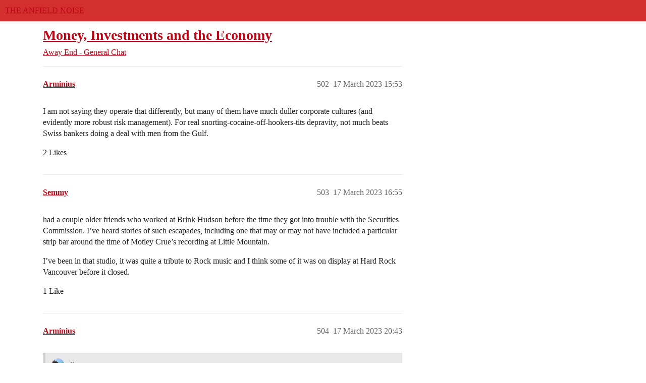

--- FILE ---
content_type: text/html; charset=utf-8
request_url: https://theanfieldnoise.com/t/money-investments-and-the-economy/190?page=26
body_size: 8536
content:
<!DOCTYPE html>
<html lang="en-GB">
  <head>
    <meta charset="utf-8">
    <title>Money, Investments and the Economy - Page 26 - Away End - General Chat - THE ANFIELD NOISE</title>
    <meta name="description" content="poll
So, everyone is always looking at how they can make more from what they have.  What is your prefered way to increase how your money best works for you? 
I tried Forex trading a few years back, and crashed spectacula&amp;hellip;">
    <meta name="generator" content="Discourse 3.5.0.beta2-dev - https://github.com/discourse/discourse version 0dd8358c3b6ec2f9fde38e30761ada69e789e931">
<link rel="icon" type="image/png" href="https://theanfieldnoise.com/uploads/default/optimized/1X/0f639c26b4a5fd2e3d67a3402d088f2135b8437e_2_32x32.png">
<link rel="apple-touch-icon" type="image/png" href="https://theanfieldnoise.com/uploads/default/optimized/1X/0f639c26b4a5fd2e3d67a3402d088f2135b8437e_2_180x180.png">
<meta name="theme-color" media="(prefers-color-scheme: light)" content="#d32f2f">
<meta name="theme-color" media="(prefers-color-scheme: dark)" content="#36393e">

<meta name="color-scheme" content="light dark">

<meta name="viewport" content="width=device-width, initial-scale=1.0, minimum-scale=1.0, viewport-fit=cover">
<link rel="canonical" href="https://theanfieldnoise.com/t/money-investments-and-the-economy/190?page=26" />

<link rel="search" type="application/opensearchdescription+xml" href="https://theanfieldnoise.com/opensearch.xml" title="THE ANFIELD NOISE Search">

    <link href="/stylesheets/color_definitions_material-red-blue_11_29_29b03c6913bebd6e3c99c5030891556fba04afa0.css?__ws=theanfieldnoise.com" media="(prefers-color-scheme: light)" rel="stylesheet" class="light-scheme" data-scheme-id="11"/><link href="/stylesheets/color_definitions_grey-amber_28_29_b06fe7739f24930721530ceb2704678df4d78642.css?__ws=theanfieldnoise.com" media="(prefers-color-scheme: dark)" rel="stylesheet" class="dark-scheme" data-scheme-id="28"/>

  <link href="/stylesheets/desktop_e1410f1e4f8638b3acd319d867b1b9d306bfb720.css?__ws=theanfieldnoise.com" media="all" rel="stylesheet" data-target="desktop"  />



  <link href="/stylesheets/chat_e1410f1e4f8638b3acd319d867b1b9d306bfb720.css?__ws=theanfieldnoise.com" media="all" rel="stylesheet" data-target="chat"  />
  <link href="/stylesheets/checklist_e1410f1e4f8638b3acd319d867b1b9d306bfb720.css?__ws=theanfieldnoise.com" media="all" rel="stylesheet" data-target="checklist"  />
  <link href="/stylesheets/discourse-details_e1410f1e4f8638b3acd319d867b1b9d306bfb720.css?__ws=theanfieldnoise.com" media="all" rel="stylesheet" data-target="discourse-details"  />
  <link href="/stylesheets/discourse-formatting-toolbar_e1410f1e4f8638b3acd319d867b1b9d306bfb720.css?__ws=theanfieldnoise.com" media="all" rel="stylesheet" data-target="discourse-formatting-toolbar"  />
  <link href="/stylesheets/discourse-lazy-videos_e1410f1e4f8638b3acd319d867b1b9d306bfb720.css?__ws=theanfieldnoise.com" media="all" rel="stylesheet" data-target="discourse-lazy-videos"  />
  <link href="/stylesheets/discourse-local-dates_e1410f1e4f8638b3acd319d867b1b9d306bfb720.css?__ws=theanfieldnoise.com" media="all" rel="stylesheet" data-target="discourse-local-dates"  />
  <link href="/stylesheets/discourse-narrative-bot_e1410f1e4f8638b3acd319d867b1b9d306bfb720.css?__ws=theanfieldnoise.com" media="all" rel="stylesheet" data-target="discourse-narrative-bot"  />
  <link href="/stylesheets/discourse-patreon_e1410f1e4f8638b3acd319d867b1b9d306bfb720.css?__ws=theanfieldnoise.com" media="all" rel="stylesheet" data-target="discourse-patreon"  />
  <link href="/stylesheets/discourse-presence_e1410f1e4f8638b3acd319d867b1b9d306bfb720.css?__ws=theanfieldnoise.com" media="all" rel="stylesheet" data-target="discourse-presence"  />
  <link href="/stylesheets/discourse-reactions_e1410f1e4f8638b3acd319d867b1b9d306bfb720.css?__ws=theanfieldnoise.com" media="all" rel="stylesheet" data-target="discourse-reactions"  />
  <link href="/stylesheets/discourse-whos-online_e1410f1e4f8638b3acd319d867b1b9d306bfb720.css?__ws=theanfieldnoise.com" media="all" rel="stylesheet" data-target="discourse-whos-online"  />
  <link href="/stylesheets/docker_manager_e1410f1e4f8638b3acd319d867b1b9d306bfb720.css?__ws=theanfieldnoise.com" media="all" rel="stylesheet" data-target="docker_manager"  />
  <link href="/stylesheets/footnote_e1410f1e4f8638b3acd319d867b1b9d306bfb720.css?__ws=theanfieldnoise.com" media="all" rel="stylesheet" data-target="footnote"  />
  <link href="/stylesheets/poll_e1410f1e4f8638b3acd319d867b1b9d306bfb720.css?__ws=theanfieldnoise.com" media="all" rel="stylesheet" data-target="poll"  />
  <link href="/stylesheets/spoiler-alert_e1410f1e4f8638b3acd319d867b1b9d306bfb720.css?__ws=theanfieldnoise.com" media="all" rel="stylesheet" data-target="spoiler-alert"  />
  <link href="/stylesheets/chat_desktop_e1410f1e4f8638b3acd319d867b1b9d306bfb720.css?__ws=theanfieldnoise.com" media="all" rel="stylesheet" data-target="chat_desktop"  />
  <link href="/stylesheets/discourse-reactions_desktop_e1410f1e4f8638b3acd319d867b1b9d306bfb720.css?__ws=theanfieldnoise.com" media="all" rel="stylesheet" data-target="discourse-reactions_desktop"  />
  <link href="/stylesheets/poll_desktop_e1410f1e4f8638b3acd319d867b1b9d306bfb720.css?__ws=theanfieldnoise.com" media="all" rel="stylesheet" data-target="poll_desktop"  />

  <link href="/stylesheets/desktop_theme_55_f8ffedff267b6845fcade4c40ce88d6146902431.css?__ws=theanfieldnoise.com" media="all" rel="stylesheet" data-target="desktop_theme" data-theme-id="55" data-theme-name="a9 discourse gifs"/>
<link href="/stylesheets/desktop_theme_26_6ba8b01879f7130d517645cc6407f855864d6928.css?__ws=theanfieldnoise.com" media="all" rel="stylesheet" data-target="desktop_theme" data-theme-id="26" data-theme-name="discotoc"/>
<link href="/stylesheets/desktop_theme_153_74e7b39d7401032fcfbd587d44f84d659aef36c8.css?__ws=theanfieldnoise.com" media="all" rel="stylesheet" data-target="desktop_theme" data-theme-id="153" data-theme-name="sidebar theme toggle"/>
<link href="/stylesheets/desktop_theme_29_5656f9a637e890b4f4dbc2a47424e7eb3da3010a.css?__ws=theanfieldnoise.com" media="all" rel="stylesheet" data-target="desktop_theme" data-theme-id="29" data-theme-name="theme 1 - default red/red"/>

    
    
        <link rel="alternate nofollow" type="application/rss+xml" title="RSS feed of &#39;Money, Investments and the Economy&#39;" href="https://theanfieldnoise.com/t/money-investments-and-the-economy/190.rss" />
    <meta property="og:site_name" content="THE ANFIELD NOISE" />
<meta property="og:type" content="website" />
<meta name="twitter:card" content="summary_large_image" />
<meta name="twitter:image" content="https://theanfieldnoise.com/uploads/default/original/1X/0f639c26b4a5fd2e3d67a3402d088f2135b8437e.png" />
<meta property="og:image" content="https://theanfieldnoise.com/uploads/default/original/1X/0f639c26b4a5fd2e3d67a3402d088f2135b8437e.png" />
<meta property="og:url" content="https://theanfieldnoise.com/t/money-investments-and-the-economy/190?page=26" />
<meta name="twitter:url" content="https://theanfieldnoise.com/t/money-investments-and-the-economy/190?page=26" />
<meta property="og:title" content="Money, Investments and the Economy" />
<meta name="twitter:title" content="Money, Investments and the Economy" />
<meta property="og:description" content="I am not saying they operate that differently, but many of them have much duller corporate cultures (and evidently more robust risk management).  For real snorting-cocaine-off-hookers-tits depravity, not much beats Swiss bankers doing a deal with men from the Gulf." />
<meta name="twitter:description" content="I am not saying they operate that differently, but many of them have much duller corporate cultures (and evidently more robust risk management).  For real snorting-cocaine-off-hookers-tits depravity, not much beats Swiss bankers doing a deal with men from the Gulf." />
<meta property="og:article:section" content="Away End - General Chat" />
<meta property="og:article:section:color" content="FA25E3" />
<meta name="twitter:label1" value="Reading time" />
<meta name="twitter:data1" value="72 mins 🕑" />
<meta name="twitter:label2" value="Likes" />
<meta name="twitter:data2" value="474 ❤" />
<meta property="article:published_time" content="2023-03-17T15:53:38+00:00" />
<meta property="og:ignore_canonical" content="true" />

        <link rel="prev" href="/t/money-investments-and-the-economy/190?page=25">
        <link rel="next" href="/t/money-investments-and-the-economy/190?page=27">

    
  </head>
  <body class="crawler ">
    
    <header>
  <a href="/">
    THE ANFIELD NOISE
  </a>
</header>

    <div id="main-outlet" class="wrap" role="main">
        <div id="topic-title">
    <h1>
      <a href="/t/money-investments-and-the-economy/190">Money, Investments and the Economy</a>
    </h1>

      <div class="topic-category" itemscope itemtype="http://schema.org/BreadcrumbList">
          <span itemprop="itemListElement" itemscope itemtype="http://schema.org/ListItem">
            <a href="/c/away-end-general-chat/17" class="badge-wrapper bullet" itemprop="item">
              <span class='badge-category-bg' style='background-color: #FA25E3'></span>
              <span class='badge-category clear-badge'>
                <span class='category-name' itemprop='name'>Away End - General Chat</span>
              </span>
            </a>
            <meta itemprop="position" content="1" />
          </span>
      </div>

  </div>

  

    <div itemscope itemtype='http://schema.org/DiscussionForumPosting'>
      <meta itemprop='headline' content='Money, Investments and the Economy'>
      <link itemprop='url' href='https://theanfieldnoise.com/t/money-investments-and-the-economy/190'>
      <meta itemprop='datePublished' content='2020-09-06T06:56:19Z'>
        <meta itemprop='articleSection' content='Away End - General Chat'>
      <meta itemprop='keywords' content=''>
      <div itemprop='publisher' itemscope itemtype="http://schema.org/Organization">
        <meta itemprop='name' content='THE ANFIELD NOISE'>
      </div>

          <span itemprop='author' itemscope itemtype="http://schema.org/Person">
            <meta itemprop='name' content='aussielad'>
            <link itemprop='url' rel='nofollow' href='https://theanfieldnoise.com/u/aussielad'>
          </span>
        <meta itemprop='text' content='poll
So, everyone is always looking at how they can make more from what they have.  What is your prefered way to increase how your money best works for you? 
I tried Forex trading a few years back, and crashed spectacula&amp;hellip;'>

          <div id='post_502' itemprop='comment' itemscope itemtype='http://schema.org/Comment' class='topic-body crawler-post'>
            <div class='crawler-post-meta'>
              <span class="creator" itemprop="author" itemscope itemtype="http://schema.org/Person">
                <a itemprop="url" rel='nofollow' href='https://theanfieldnoise.com/u/Arminius'><span itemprop='name'>Arminius</span></a>
                
              </span>



              <span class="crawler-post-infos">
                  <time itemprop='datePublished' datetime='2023-03-17T15:53:38Z' class='post-time'>
                    17 March 2023 15:53
                  </time>
                  <meta itemprop='dateModified' content='2023-03-17T15:53:38Z'>
              <span itemprop='position'>502</span>
              </span>
            </div>
            <div class='post' itemprop='text'>
              <p>I am not saying they operate that differently, but many of them have much duller corporate cultures (and evidently more robust risk management).  For real snorting-cocaine-off-hookers-tits depravity, not much beats Swiss bankers doing a deal with men from the Gulf.</p>
            </div>

            <div itemprop="interactionStatistic" itemscope itemtype="http://schema.org/InteractionCounter">
              <meta itemprop="interactionType" content="http://schema.org/LikeAction"/>
              <meta itemprop="userInteractionCount" content="2" />
              <span class='post-likes'>2 Likes</span>
            </div>

          </div>
          <div id='post_503' itemprop='comment' itemscope itemtype='http://schema.org/Comment' class='topic-body crawler-post'>
            <div class='crawler-post-meta'>
              <span class="creator" itemprop="author" itemscope itemtype="http://schema.org/Person">
                <a itemprop="url" rel='nofollow' href='https://theanfieldnoise.com/u/Semmy'><span itemprop='name'>Semmy</span></a>
                
              </span>



              <span class="crawler-post-infos">
                  <time itemprop='datePublished' datetime='2023-03-17T16:55:15Z' class='post-time'>
                    17 March 2023 16:55
                  </time>
                  <meta itemprop='dateModified' content='2023-03-17T16:55:15Z'>
              <span itemprop='position'>503</span>
              </span>
            </div>
            <div class='post' itemprop='text'>
              <p>had a couple older friends who worked at Brink Hudson before the time they got into trouble with the Securities Commission.  I’ve heard stories of such escapades, including one that may or may not have included a particular strip bar around the time of Motley Crue’s recording at Little Mountain.</p>
<p>I’ve been in that studio, it was quite a tribute to Rock music and I think some of it was on display at Hard Rock Vancouver before it closed.</p>
            </div>

            <div itemprop="interactionStatistic" itemscope itemtype="http://schema.org/InteractionCounter">
              <meta itemprop="interactionType" content="http://schema.org/LikeAction"/>
              <meta itemprop="userInteractionCount" content="1" />
              <span class='post-likes'>1 Like</span>
            </div>

          </div>
          <div id='post_504' itemprop='comment' itemscope itemtype='http://schema.org/Comment' class='topic-body crawler-post'>
            <div class='crawler-post-meta'>
              <span class="creator" itemprop="author" itemscope itemtype="http://schema.org/Person">
                <a itemprop="url" rel='nofollow' href='https://theanfieldnoise.com/u/Arminius'><span itemprop='name'>Arminius</span></a>
                
              </span>



              <span class="crawler-post-infos">
                  <time itemprop='datePublished' datetime='2023-03-17T20:43:24Z' class='post-time'>
                    17 March 2023 20:43
                  </time>
                  <meta itemprop='dateModified' content='2023-03-17T20:43:24Z'>
              <span itemprop='position'>504</span>
              </span>
            </div>
            <div class='post' itemprop='text'>
              <aside class="quote no-group" data-username="Semmy" data-post="503" data-topic="190">
<div class="title">
<div class="quote-controls"></div>
<img loading="lazy" alt="" width="24" height="24" src="https://theanfieldnoise.com/user_avatar/theanfieldnoise.com/semmy/48/16260_2.png" class="avatar"> Semmy:</div>
<blockquote>
<p>Brink Hudson</p>
</blockquote>
</aside>
<p>Oh the old wild west of the VSE…</p>
            </div>

            <div itemprop="interactionStatistic" itemscope itemtype="http://schema.org/InteractionCounter">
              <meta itemprop="interactionType" content="http://schema.org/LikeAction"/>
              <meta itemprop="userInteractionCount" content="0" />
              <span class='post-likes'></span>
            </div>

          </div>
          <div id='post_505' itemprop='comment' itemscope itemtype='http://schema.org/Comment' class='topic-body crawler-post'>
            <div class='crawler-post-meta'>
              <span class="creator" itemprop="author" itemscope itemtype="http://schema.org/Person">
                <a itemprop="url" rel='nofollow' href='https://theanfieldnoise.com/u/lfc.8'><span itemprop='name'>lfc.8</span></a>
                
              </span>



              <span class="crawler-post-infos">
                  <time itemprop='datePublished' datetime='2023-03-19T22:15:44Z' class='post-time'>
                    19 March 2023 22:15
                  </time>
                  <meta itemprop='dateModified' content='2023-03-19T22:15:44Z'>
              <span itemprop='position'>505</span>
              </span>
            </div>
            <div class='post' itemprop='text'>
              <aside class="onebox allowlistedgeneric" data-onebox-src="https://www.ubs.com/global/en/media/display-page-ndp/en-20230319-tree.html">
  <header class="source">
      <img src="https://www.ubs.com/img/favicon.ico" class="site-icon" width="256" height="256">

      <a href="https://www.ubs.com/global/en/media/display-page-ndp/en-20230319-tree.html" target="_blank" rel="noopener">global</a>
  </header>

  <article class="onebox-body">
    

<h3><a href="https://www.ubs.com/global/en/media/display-page-ndp/en-20230319-tree.html" target="_blank" rel="noopener">UBS to acquire Credit Suisse | UBS Global</a></h3>

  <p>Transaction creates significant sustainable value for UBS shareholders</p>


  </article>

  <div class="onebox-metadata">
    
    
  </div>

  <div style="clear: both"></div>
</aside>

<p>UBS to acquire Credit Suisse.  Equivalent to 0.76 CHF per share.  Total consideration 3 billion CHF.</p>
            </div>

            <div itemprop="interactionStatistic" itemscope itemtype="http://schema.org/InteractionCounter">
              <meta itemprop="interactionType" content="http://schema.org/LikeAction"/>
              <meta itemprop="userInteractionCount" content="0" />
              <span class='post-likes'></span>
            </div>

          </div>
          <div id='post_506' itemprop='comment' itemscope itemtype='http://schema.org/Comment' class='topic-body crawler-post'>
            <div class='crawler-post-meta'>
              <span class="creator" itemprop="author" itemscope itemtype="http://schema.org/Person">
                <a itemprop="url" rel='nofollow' href='https://theanfieldnoise.com/u/El_Dorado'><span itemprop='name'>El_Dorado</span></a>
                
              </span>



              <span class="crawler-post-infos">
                  <time itemprop='datePublished' datetime='2023-03-19T22:49:43Z' class='post-time'>
                    19 March 2023 22:49
                  </time>
                  <meta itemprop='dateModified' content='2023-03-19T22:49:43Z'>
              <span itemprop='position'>506</span>
              </span>
            </div>
            <div class='post' itemprop='text'>
              <p>So any CS shareholder could have sold Friday for 2 CHF, thereabouts. Now the Swiss government decided their shares are worth 0.76 CHF in a deal they won’t get to vote on. And what about UBS shareholders? Wonder how that stock will behave. Presumably, should rise, but who knows. Is it even clear Credit Suisse is insolvent?</p>
            </div>

            <div itemprop="interactionStatistic" itemscope itemtype="http://schema.org/InteractionCounter">
              <meta itemprop="interactionType" content="http://schema.org/LikeAction"/>
              <meta itemprop="userInteractionCount" content="0" />
              <span class='post-likes'></span>
            </div>

          </div>
          <div id='post_507' itemprop='comment' itemscope itemtype='http://schema.org/Comment' class='topic-body crawler-post'>
            <div class='crawler-post-meta'>
              <span class="creator" itemprop="author" itemscope itemtype="http://schema.org/Person">
                <a itemprop="url" rel='nofollow' href='https://theanfieldnoise.com/u/gasband'><span itemprop='name'>gasband</span></a>
                
              </span>



              <span class="crawler-post-infos">
                  <time itemprop='datePublished' datetime='2023-03-20T00:43:36Z' class='post-time'>
                    20 March 2023 00:43
                  </time>
                  <meta itemprop='dateModified' content='2023-03-20T00:43:36Z'>
              <span itemprop='position'>507</span>
              </span>
            </div>
            <div class='post' itemprop='text'>
              <p>I guess when they accepted the loan from the government, the information the government got from them is that they no longer can sustain the business without more help externally. So unless the government continues bailing them out or the condition is for them to sell and by then, CS no longer holds their destiny in their own hands.</p>
            </div>

            <div itemprop="interactionStatistic" itemscope itemtype="http://schema.org/InteractionCounter">
              <meta itemprop="interactionType" content="http://schema.org/LikeAction"/>
              <meta itemprop="userInteractionCount" content="0" />
              <span class='post-likes'></span>
            </div>

          </div>
          <div id='post_508' itemprop='comment' itemscope itemtype='http://schema.org/Comment' class='topic-body crawler-post'>
            <div class='crawler-post-meta'>
              <span class="creator" itemprop="author" itemscope itemtype="http://schema.org/Person">
                <a itemprop="url" rel='nofollow' href='https://theanfieldnoise.com/u/gasband'><span itemprop='name'>gasband</span></a>
                
              </span>



              <span class="crawler-post-infos">
                  <time itemprop='datePublished' datetime='2023-03-20T00:46:14Z' class='post-time'>
                    20 March 2023 00:46
                  </time>
                  <meta itemprop='dateModified' content='2023-03-20T00:46:14Z'>
              <span itemprop='position'>508</span>
              </span>
            </div>
            <div class='post' itemprop='text'>
              <p>It just does not sit right when Svb UK pays bonus in millions days after it was rescued. You can say this was agreed before the collapse but no matter how it is phrased, it just does not sit right.</p>
            </div>

            <div itemprop="interactionStatistic" itemscope itemtype="http://schema.org/InteractionCounter">
              <meta itemprop="interactionType" content="http://schema.org/LikeAction"/>
              <meta itemprop="userInteractionCount" content="1" />
              <span class='post-likes'>1 Like</span>
            </div>

          </div>
          <div id='post_509' itemprop='comment' itemscope itemtype='http://schema.org/Comment' class='topic-body crawler-post'>
            <div class='crawler-post-meta'>
              <span class="creator" itemprop="author" itemscope itemtype="http://schema.org/Person">
                <a itemprop="url" rel='nofollow' href='https://theanfieldnoise.com/u/Arminius'><span itemprop='name'>Arminius</span></a>
                
              </span>



              <span class="crawler-post-infos">
                  <time itemprop='datePublished' datetime='2023-03-20T01:39:00Z' class='post-time'>
                    20 March 2023 01:39
                  </time>
                  <meta itemprop='dateModified' content='2023-03-20T01:39:00Z'>
              <span itemprop='position'>509</span>
              </span>
            </div>
            <div class='post' itemprop='text'>
              <p>I don’t know what Swiss banking regulation looks like, but presumably there was a fairly compelling case that CS was about to collapse.  Still, as you say, that is  a significant haircut in just 48 hours on a share price that had fallen dramatically.  The low was under 1.5 CHF.</p>
<p>Glad I didn’t try to catch that particular falling knife.</p>
            </div>

            <div itemprop="interactionStatistic" itemscope itemtype="http://schema.org/InteractionCounter">
              <meta itemprop="interactionType" content="http://schema.org/LikeAction"/>
              <meta itemprop="userInteractionCount" content="1" />
              <span class='post-likes'>1 Like</span>
            </div>

          </div>
          <div id='post_510' itemprop='comment' itemscope itemtype='http://schema.org/Comment' class='topic-body crawler-post'>
            <div class='crawler-post-meta'>
              <span class="creator" itemprop="author" itemscope itemtype="http://schema.org/Person">
                <a itemprop="url" rel='nofollow' href='https://theanfieldnoise.com/u/El_Dorado'><span itemprop='name'>El_Dorado</span></a>
                
              </span>



              <span class="crawler-post-infos">
                  <time itemprop='datePublished' datetime='2023-03-20T03:09:44Z' class='post-time'>
                    20 March 2023 03:09
                  </time>
                  <meta itemprop='dateModified' content='2023-03-20T03:09:44Z'>
              <span itemprop='position'>510</span>
              </span>
            </div>
            <div class='post' itemprop='text'>
              <p>I love how in these government deals they (the govt.) gets to pick who wins and loses. Somehow, equity gets some money, while some of the bondholders get nothing.</p>
            </div>

            <div itemprop="interactionStatistic" itemscope itemtype="http://schema.org/InteractionCounter">
              <meta itemprop="interactionType" content="http://schema.org/LikeAction"/>
              <meta itemprop="userInteractionCount" content="0" />
              <span class='post-likes'></span>
            </div>

          </div>
          <div id='post_511' itemprop='comment' itemscope itemtype='http://schema.org/Comment' class='topic-body crawler-post'>
            <div class='crawler-post-meta'>
              <span class="creator" itemprop="author" itemscope itemtype="http://schema.org/Person">
                <a itemprop="url" rel='nofollow' href='https://theanfieldnoise.com/u/gasband'><span itemprop='name'>gasband</span></a>
                
              </span>



              <span class="crawler-post-infos">
                  <time itemprop='datePublished' datetime='2023-03-20T05:41:35Z' class='post-time'>
                    20 March 2023 05:41
                  </time>
                  <meta itemprop='dateModified' content='2023-03-20T05:41:35Z'>
              <span itemprop='position'>511</span>
              </span>
            </div>
            <div class='post' itemprop='text'>
              <p>Unfortunately this is how it goes. My friend was asked to top up or lose everything he had in CS. He let go. When the government gets involved in a private company of this size, it is going to be a big picture, protect the big infrastructure, which inevitably protects certain groups of people over others, so as to maintain the macro stability. That is why I don’t like such investments. I just live as much as I have. What will be will be.</p>
            </div>

            <div itemprop="interactionStatistic" itemscope itemtype="http://schema.org/InteractionCounter">
              <meta itemprop="interactionType" content="http://schema.org/LikeAction"/>
              <meta itemprop="userInteractionCount" content="0" />
              <span class='post-likes'></span>
            </div>

          </div>
          <div id='post_512' itemprop='comment' itemscope itemtype='http://schema.org/Comment' class='topic-body crawler-post'>
            <div class='crawler-post-meta'>
              <span class="creator" itemprop="author" itemscope itemtype="http://schema.org/Person">
                <a itemprop="url" rel='nofollow' href='https://theanfieldnoise.com/u/redfanman'><span itemprop='name'>redfanman</span></a>
                
              </span>



              <span class="crawler-post-infos">
                  <time itemprop='datePublished' datetime='2023-03-20T09:08:35Z' class='post-time'>
                    20 March 2023 09:08
                  </time>
                  <meta itemprop='dateModified' content='2023-03-20T09:08:35Z'>
              <span itemprop='position'>512</span>
              </span>
            </div>
            <div class='post' itemprop='text'>
              <p>Ouch!</p>
<aside class="onebox twitterstatus" data-onebox-src="https://twitter.com/Peston/status/1637524004981424129?t=oVIoGG9EMiuDilP5g4yfdQ&amp;s=19">
  <header class="source">

      <a href="https://twitter.com/Peston/status/1637524004981424129?t=oVIoGG9EMiuDilP5g4yfdQ&amp;s=19" target="_blank" rel="noopener">twitter.com</a>
  </header>

  <article class="onebox-body">
    <img src="https://pbs.twimg.com/profile_images/1583102754242928648/-bFzYP_9_400x400.jpg" class="thumbnail onebox-avatar" width="400" height="400">
<h4><a href="https://twitter.com/Peston/status/1637524004981424129?t=oVIoGG9EMiuDilP5g4yfdQ&amp;s=19" target="_blank" rel="noopener">Robert Peston</a></h4>
<div class="twitter-screen-name"><a href="https://twitter.com/Peston/status/1637524004981424129?t=oVIoGG9EMiuDilP5g4yfdQ&amp;s=19" target="_blank" rel="noopener">@Peston</a></div>

<div class="tweet">
  <span class="tweet-description">The price tag of $2bn for Credit Suisse compares with its shareholders’ equity of almost $50bn at the end of 2022. The price is 4% of book, a valuation that implies rather too much of its $570bn in assets are radioactive and toxic. Eek. This is not just a liquidity problem</span>
</div>

<div class="date">
  <a href="https://twitter.com/Peston/status/1637524004981424129?t=oVIoGG9EMiuDilP5g4yfdQ&amp;s=19" class="timestamp" target="_blank" rel="noopener">6:38 PM - 19 Mar 2023</a>

    <span class="like">
      <svg viewbox="0 0 512 512" width="14px" height="16px" aria-hidden="true">
        <path d="M462.3 62.6C407.5 15.9 326 24.3 275.7 76.2L256 96.5l-19.7-20.3C186.1 24.3 104.5 15.9 49.7 62.6c-62.8 53.6-66.1 149.8-9.9 207.9l193.5 199.8c12.5 12.9 32.8 12.9 45.3 0l193.5-199.8c56.3-58.1 53-154.3-9.8-207.9z"></path>
      </svg>
      1.7K
    </span>

    <span class="retweet">
      <svg viewbox="0 0 640 512" width="14px" height="16px" aria-hidden="true">
        <path d="M629.657 343.598L528.971 444.284c-9.373 9.372-24.568 9.372-33.941 0L394.343 343.598c-9.373-9.373-9.373-24.569 0-33.941l10.823-10.823c9.562-9.562 25.133-9.34 34.419.492L480 342.118V160H292.451a24.005 24.005 0 0 1-16.971-7.029l-16-16C244.361 121.851 255.069 96 276.451 96H520c13.255 0 24 10.745 24 24v222.118l40.416-42.792c9.285-9.831 24.856-10.054 34.419-.492l10.823 10.823c9.372 9.372 9.372 24.569-.001 33.941zm-265.138 15.431A23.999 23.999 0 0 0 347.548 352H160V169.881l40.416 42.792c9.286 9.831 24.856 10.054 34.419.491l10.822-10.822c9.373-9.373 9.373-24.569 0-33.941L144.971 67.716c-9.373-9.373-24.569-9.373-33.941 0L10.343 168.402c-9.373 9.373-9.373 24.569 0 33.941l10.822 10.822c9.562 9.562 25.133 9.34 34.419-.491L96 169.881V392c0 13.255 10.745 24 24 24h243.549c21.382 0 32.09-25.851 16.971-40.971l-16.001-16z"></path>
      </svg>
      310
    </span>
</div>

  </article>

  <div class="onebox-metadata">
    
    
  </div>

  <div style="clear: both"></div>
</aside>

            </div>

            <div itemprop="interactionStatistic" itemscope itemtype="http://schema.org/InteractionCounter">
              <meta itemprop="interactionType" content="http://schema.org/LikeAction"/>
              <meta itemprop="userInteractionCount" content="1" />
              <span class='post-likes'>1 Like</span>
            </div>

          </div>
          <div id='post_513' itemprop='comment' itemscope itemtype='http://schema.org/Comment' class='topic-body crawler-post'>
            <div class='crawler-post-meta'>
              <span class="creator" itemprop="author" itemscope itemtype="http://schema.org/Person">
                <a itemprop="url" rel='nofollow' href='https://theanfieldnoise.com/u/Hope.in.your.heart'><span itemprop='name'>Hope.in.your.heart</span></a>
                
              </span>



              <span class="crawler-post-infos">
                  <time itemprop='datePublished' datetime='2023-03-20T10:41:31Z' class='post-time'>
                    20 March 2023 10:41
                  </time>
                  <meta itemprop='dateModified' content='2023-03-20T10:41:31Z'>
              <span itemprop='position'>513</span>
              </span>
            </div>
            <div class='post' itemprop='text'>
              <p>Didn’t see that coming. UBS are of course the big winners here. They take over a massive bank for a peanut. The buildings owned by CS in Switzerland only are already worth much, much more than what UBS pay for CS. As the two banks will become one, I don’t think that CS shareholders will end up losers here?</p>
<p>The ones who are afraid now are the 17k CS employees in Switzerland, and the 120k worldwide, as UBS will of course ruthlessly cut their numbers.</p>
            </div>

            <div itemprop="interactionStatistic" itemscope itemtype="http://schema.org/InteractionCounter">
              <meta itemprop="interactionType" content="http://schema.org/LikeAction"/>
              <meta itemprop="userInteractionCount" content="0" />
              <span class='post-likes'></span>
            </div>

          </div>
          <div id='post_514' itemprop='comment' itemscope itemtype='http://schema.org/Comment' class='topic-body crawler-post'>
            <div class='crawler-post-meta'>
              <span class="creator" itemprop="author" itemscope itemtype="http://schema.org/Person">
                <a itemprop="url" rel='nofollow' href='https://theanfieldnoise.com/u/aussielad'><span itemprop='name'>aussielad</span></a>
                
              </span>



              <span class="crawler-post-infos">
                  <time itemprop='datePublished' datetime='2023-03-20T11:07:10Z' class='post-time'>
                    20 March 2023 11:07
                  </time>
                  <meta itemprop='dateModified' content='2023-03-20T11:07:10Z'>
              <span itemprop='position'>514</span>
              </span>
            </div>
            <div class='post' itemprop='text'>
              <aside class="quote no-group" data-username="Hope.in.your.heart" data-post="513" data-topic="190">
<div class="title">
<div class="quote-controls"></div>
<img alt="" width="24" height="24" src="https://theanfieldnoise.com/user_avatar/theanfieldnoise.com/hope.in.your.heart/48/25851_2.png" class="avatar"> Hope.in.your.heart:</div>
<blockquote>
<p>I don’t think that CS shareholders will end up losers here?</p>
</blockquote>
</aside>
<p>Short term I think some will lose out if they panick and sell off their shares, but as I understand it, if you hold onto any CS shares, they will convert over but at a massivilly low value so holding onto them long term might see their value return if people are patient</p>
            </div>

            <div itemprop="interactionStatistic" itemscope itemtype="http://schema.org/InteractionCounter">
              <meta itemprop="interactionType" content="http://schema.org/LikeAction"/>
              <meta itemprop="userInteractionCount" content="1" />
              <span class='post-likes'>1 Like</span>
            </div>

          </div>
          <div id='post_515' itemprop='comment' itemscope itemtype='http://schema.org/Comment' class='topic-body crawler-post'>
            <div class='crawler-post-meta'>
              <span class="creator" itemprop="author" itemscope itemtype="http://schema.org/Person">
                <a itemprop="url" rel='nofollow' href='https://theanfieldnoise.com/u/Arminius'><span itemprop='name'>Arminius</span></a>
                
              </span>



              <span class="crawler-post-infos">
                  <time itemprop='datePublished' datetime='2023-03-20T11:59:31Z' class='post-time'>
                    20 March 2023 11:59
                  </time>
                  <meta itemprop='dateModified' content='2023-03-20T11:59:31Z'>
              <span itemprop='position'>515</span>
              </span>
            </div>
            <div class='post' itemprop='text'>
              <p>I think CS shareholders are massive losers here.   If you held CS 5 months ago, it was just below 5 francs, 8 a year ago.  Characteristically, bank stocks are not volatile trading opportunities, the majority of shareholders will have held those shares for years.  Now they are worth 0.76 CHF in UBS stock.    It will take a long time before UBS shares will see that kind of value returned.</p>
<p>As the note above says, the valuation suggests a more troubled asset portfolio than CS was letting on - or at least one that could not be subject to a reliable valuation in a crisis time frame.  Those buildings are worth a good deal, but some of CS’ financing obligations would appear to be worth quite a lot as well on the other side of the ledger.   That’s not to say that UBS won’t end up well out of the deal, but in a situation like this, there usually aren’t any big winners at all.</p>
            </div>

            <div itemprop="interactionStatistic" itemscope itemtype="http://schema.org/InteractionCounter">
              <meta itemprop="interactionType" content="http://schema.org/LikeAction"/>
              <meta itemprop="userInteractionCount" content="3" />
              <span class='post-likes'>3 Likes</span>
            </div>

          </div>
          <div id='post_516' itemprop='comment' itemscope itemtype='http://schema.org/Comment' class='topic-body crawler-post'>
            <div class='crawler-post-meta'>
              <span class="creator" itemprop="author" itemscope itemtype="http://schema.org/Person">
                <a itemprop="url" rel='nofollow' href='https://theanfieldnoise.com/u/Arminius'><span itemprop='name'>Arminius</span></a>
                
              </span>



              <span class="crawler-post-infos">
                  <time itemprop='datePublished' datetime='2023-03-20T12:20:15Z' class='post-time'>
                    20 March 2023 12:20
                  </time>
                  <meta itemprop='dateModified' content='2023-03-20T12:20:15Z'>
              <span itemprop='position'>516</span>
              </span>
            </div>
            <div class='post' itemprop='text'>
              <aside class="quote no-group" data-username="El_Dorado" data-post="510" data-topic="190" data-full="true">
<div class="title">
<div class="quote-controls"></div>
<img loading="lazy" alt="" width="24" height="24" src="https://theanfieldnoise.com/user_avatar/theanfieldnoise.com/el_dorado/48/233_2.png" class="avatar"> El_Dorado:</div>
<blockquote>
<p>I love how in these government deals they (the govt.) gets to pick who wins and loses. Somehow, equity gets some money, while some of the bondholders get nothing.</p>
</blockquote>
</aside>
<p>Based on what the market is doing now, I think the Swiss government has screwed up.  In the name of preventing contagion, they have structured a deal that is now contagiously hitting the value of all AT1 bonds across all banks, and therefore the share price of most.  Even UBS shares seem to be handing back the spike from the announcement of the deal.</p>
            </div>

            <div itemprop="interactionStatistic" itemscope itemtype="http://schema.org/InteractionCounter">
              <meta itemprop="interactionType" content="http://schema.org/LikeAction"/>
              <meta itemprop="userInteractionCount" content="2" />
              <span class='post-likes'>2 Likes</span>
            </div>

          </div>
          <div id='post_517' itemprop='comment' itemscope itemtype='http://schema.org/Comment' class='topic-body crawler-post'>
            <div class='crawler-post-meta'>
              <span class="creator" itemprop="author" itemscope itemtype="http://schema.org/Person">
                <a itemprop="url" rel='nofollow' href='https://theanfieldnoise.com/u/Semmy'><span itemprop='name'>Semmy</span></a>
                
              </span>



              <span class="crawler-post-infos">
                  <time itemprop='datePublished' datetime='2023-03-20T16:01:47Z' class='post-time'>
                    20 March 2023 16:01
                  </time>
                  <meta itemprop='dateModified' content='2023-03-20T16:01:47Z'>
              <span itemprop='position'>517</span>
              </span>
            </div>
            <div class='post' itemprop='text'>
              <p>and here’s a backdoor deal we all saw coming.</p>
<p>Gas <img src="https://theanfieldnoise.com/images/emoji/apple/arrow_right.png?v=12" title=":arrow_right:" class="emoji" alt=":arrow_right:" loading="lazy" width="20" height="20"><br>
Weapons <img src="https://theanfieldnoise.com/images/emoji/apple/arrow_left.png?v=12" title=":arrow_left:" class="emoji" alt=":arrow_left:" loading="lazy" width="20" height="20"></p>
<aside class="onebox twitterstatus" data-onebox-src="https://twitter.com/nexta_tv/status/1637784732518809602?s=20">
  <header class="source">

      <a href="https://twitter.com/nexta_tv/status/1637784732518809602?s=20" target="_blank" rel="noopener">twitter.com</a>
  </header>

  <article class="onebox-body">
    <img src="https://pbs.twimg.com/profile_images/1514923008707768321/hL4PN7Hf_400x400.jpg" class="thumbnail onebox-avatar" width="400" height="400">
<h4><a href="https://twitter.com/nexta_tv/status/1637784732518809602?s=20" target="_blank" rel="noopener">NEXTA</a></h4>
<div class="twitter-screen-name"><a href="https://twitter.com/nexta_tv/status/1637784732518809602?s=20" target="_blank" rel="noopener">@nexta_tv</a></div>

<div class="tweet">
  <span class="tweet-description"><a href="https://twitter.com/search?q=%23Putin" target="_blank" rel="noopener">#Putin</a> calls the "Power of Siberia" pipeline, joint with <a href="https://twitter.com/search?q=%23China" target="_blank" rel="noopener">#China</a>, the "Deal of the Century". Analytics say that <a href="https://twitter.com/search?q=%23Russia" target="_blank" rel="noopener">#Russia</a> sells its gas at a 70% discount. <a href="https://t.co/sYC5oeqwuK" target="_blank" rel="noopener">https://t.co/sYC5oeqwuK</a><div class="aspect-image-full-size" style="--aspect-ratio:690/380;"><img class="tweet-image" src="https://pbs.twimg.com/media/FrqUYYSWAAAE2_p.jpg" width="690" height="381"></div></span>
</div>

<div class="date">
  <a href="https://twitter.com/nexta_tv/status/1637784732518809602?s=20" class="timestamp" target="_blank" rel="noopener">11:54 AM - 20 Mar 2023</a>

    <span class="like">
      <svg viewbox="0 0 512 512" width="14px" height="16px" aria-hidden="true">
        <path d="M462.3 62.6C407.5 15.9 326 24.3 275.7 76.2L256 96.5l-19.7-20.3C186.1 24.3 104.5 15.9 49.7 62.6c-62.8 53.6-66.1 149.8-9.9 207.9l193.5 199.8c12.5 12.9 32.8 12.9 45.3 0l193.5-199.8c56.3-58.1 53-154.3-9.8-207.9z"></path>
      </svg>
      490
    </span>

    <span class="retweet">
      <svg viewbox="0 0 640 512" width="14px" height="16px" aria-hidden="true">
        <path d="M629.657 343.598L528.971 444.284c-9.373 9.372-24.568 9.372-33.941 0L394.343 343.598c-9.373-9.373-9.373-24.569 0-33.941l10.823-10.823c9.562-9.562 25.133-9.34 34.419.492L480 342.118V160H292.451a24.005 24.005 0 0 1-16.971-7.029l-16-16C244.361 121.851 255.069 96 276.451 96H520c13.255 0 24 10.745 24 24v222.118l40.416-42.792c9.285-9.831 24.856-10.054 34.419-.492l10.823 10.823c9.372 9.372 9.372 24.569-.001 33.941zm-265.138 15.431A23.999 23.999 0 0 0 347.548 352H160V169.881l40.416 42.792c9.286 9.831 24.856 10.054 34.419.491l10.822-10.822c9.373-9.373 9.373-24.569 0-33.941L144.971 67.716c-9.373-9.373-24.569-9.373-33.941 0L10.343 168.402c-9.373 9.373-9.373 24.569 0 33.941l10.822 10.822c9.562 9.562 25.133 9.34 34.419-.491L96 169.881V392c0 13.255 10.745 24 24 24h243.549c21.382 0 32.09-25.851 16.971-40.971l-16.001-16z"></path>
      </svg>
      61
    </span>
</div>

  </article>

  <div class="onebox-metadata">
    
    
  </div>

  <div style="clear: both"></div>
</aside>

            </div>

            <div itemprop="interactionStatistic" itemscope itemtype="http://schema.org/InteractionCounter">
              <meta itemprop="interactionType" content="http://schema.org/LikeAction"/>
              <meta itemprop="userInteractionCount" content="1" />
              <span class='post-likes'>1 Like</span>
            </div>

          </div>
          <div id='post_518' itemprop='comment' itemscope itemtype='http://schema.org/Comment' class='topic-body crawler-post'>
            <div class='crawler-post-meta'>
              <span class="creator" itemprop="author" itemscope itemtype="http://schema.org/Person">
                <a itemprop="url" rel='nofollow' href='https://theanfieldnoise.com/u/Arminius'><span itemprop='name'>Arminius</span></a>
                
              </span>



              <span class="crawler-post-infos">
                  <time itemprop='datePublished' datetime='2023-03-20T16:15:15Z' class='post-time'>
                    20 March 2023 16:15
                  </time>
                  <meta itemprop='dateModified' content='2023-03-20T16:15:15Z'>
              <span itemprop='position'>518</span>
              </span>
            </div>
            <div class='post' itemprop='text'>
              <p>I am not sure what the news there actually is.  That pipeline has been operational for years, and was being expanded in 2019 with a scheduled expansion of deliveries this year.</p>
            </div>

            <div itemprop="interactionStatistic" itemscope itemtype="http://schema.org/InteractionCounter">
              <meta itemprop="interactionType" content="http://schema.org/LikeAction"/>
              <meta itemprop="userInteractionCount" content="1" />
              <span class='post-likes'>1 Like</span>
            </div>

          </div>
          <div id='post_519' itemprop='comment' itemscope itemtype='http://schema.org/Comment' class='topic-body crawler-post'>
            <div class='crawler-post-meta'>
              <span class="creator" itemprop="author" itemscope itemtype="http://schema.org/Person">
                <a itemprop="url" rel='nofollow' href='https://theanfieldnoise.com/u/Semmy'><span itemprop='name'>Semmy</span></a>
                
              </span>



              <span class="crawler-post-infos">
                  <time itemprop='datePublished' datetime='2023-03-20T16:17:22Z' class='post-time'>
                    20 March 2023 16:17
                  </time>
                  <meta itemprop='dateModified' content='2023-03-20T16:17:22Z'>
              <span itemprop='position'>519</span>
              </span>
            </div>
            <div class='post' itemprop='text'>
              <p>if China will formally break the sanctions against Russia levied by the international community and put their trade agreements with the west at risk.  That’s my take, anyways.</p>
            </div>

            <div itemprop="interactionStatistic" itemscope itemtype="http://schema.org/InteractionCounter">
              <meta itemprop="interactionType" content="http://schema.org/LikeAction"/>
              <meta itemprop="userInteractionCount" content="0" />
              <span class='post-likes'></span>
            </div>

          </div>
          <div id='post_520' itemprop='comment' itemscope itemtype='http://schema.org/Comment' class='topic-body crawler-post'>
            <div class='crawler-post-meta'>
              <span class="creator" itemprop="author" itemscope itemtype="http://schema.org/Person">
                <a itemprop="url" rel='nofollow' href='https://theanfieldnoise.com/u/Arminius'><span itemprop='name'>Arminius</span></a>
                
              </span>



              <span class="crawler-post-infos">
                  <time itemprop='datePublished' datetime='2023-03-20T16:24:02Z' class='post-time'>
                    20 March 2023 16:24
                  </time>
                  <meta itemprop='dateModified' content='2023-03-20T16:24:02Z'>
              <span itemprop='position'>520</span>
              </span>
            </div>
            <div class='post' itemprop='text'>
              <p>There aren’t really any sanctions that are international, rather than multilateral.   China is already operating under some restrictions due to Russian trade, hence their declining use of mechanisms like SWIFT.  Gas for money doesn’t seem to create any new problems for them - and has been ongoing the whole time.  If anything, the only real news here is that Russia is taking a 70% haircut on gas.</p>
            </div>

            <div itemprop="interactionStatistic" itemscope itemtype="http://schema.org/InteractionCounter">
              <meta itemprop="interactionType" content="http://schema.org/LikeAction"/>
              <meta itemprop="userInteractionCount" content="1" />
              <span class='post-likes'>1 Like</span>
            </div>

          </div>
          <div id='post_521' itemprop='comment' itemscope itemtype='http://schema.org/Comment' class='topic-body crawler-post'>
            <div class='crawler-post-meta'>
              <span class="creator" itemprop="author" itemscope itemtype="http://schema.org/Person">
                <a itemprop="url" rel='nofollow' href='https://theanfieldnoise.com/u/Semmy'><span itemprop='name'>Semmy</span></a>
                
              </span>



              <span class="crawler-post-infos">
                  <time itemprop='datePublished' datetime='2023-03-20T16:49:31Z' class='post-time'>
                    20 March 2023 16:49
                  </time>
                  <meta itemprop='dateModified' content='2023-03-20T16:49:31Z'>
              <span itemprop='position'>521</span>
              </span>
            </div>
            <div class='post' itemprop='text'>
              <aside class="quote no-group" data-username="Arminius" data-post="520" data-topic="190">
<div class="title">
<div class="quote-controls"></div>
<img loading="lazy" alt="" width="24" height="24" src="https://theanfieldnoise.com/user_avatar/theanfieldnoise.com/arminius/48/20054_2.png" class="avatar"> Arminius:</div>
<blockquote>
<p>If anything, the only real news here is that Russia is taking a 70% haircut on gas.</p>
</blockquote>
</aside>
<p>and with that, China needs less gas from the west.   so our prices here should drop, right?  RIGHT?</p>
            </div>

            <div itemprop="interactionStatistic" itemscope itemtype="http://schema.org/InteractionCounter">
              <meta itemprop="interactionType" content="http://schema.org/LikeAction"/>
              <meta itemprop="userInteractionCount" content="0" />
              <span class='post-likes'></span>
            </div>

          </div>
    </div>

      <div role='navigation' itemscope itemtype='http://schema.org/SiteNavigationElement' class="topic-body crawler-post">
            <span itemprop='name'><a rel="prev" itemprop="url" href="/t/money-investments-and-the-economy/190?page=25">← previous page</a></span>
            <span itemprop='name'><b><a rel="next" itemprop="url" href="/t/money-investments-and-the-economy/190?page=27">next page →</a></b></span>
      </div>

    




    </div>
    <footer class="container wrap">
  <nav class='crawler-nav'>
    <ul>
      <li itemscope itemtype='http://schema.org/SiteNavigationElement'>
        <span itemprop='name'>
          <a href='/' itemprop="url">Home </a>
        </span>
      </li>
      <li itemscope itemtype='http://schema.org/SiteNavigationElement'>
        <span itemprop='name'>
          <a href='/categories' itemprop="url">Categories </a>
        </span>
      </li>
      <li itemscope itemtype='http://schema.org/SiteNavigationElement'>
        <span itemprop='name'>
          <a href='/guidelines' itemprop="url">Guidelines </a>
        </span>
      </li>
        <li itemscope itemtype='http://schema.org/SiteNavigationElement'>
          <span itemprop='name'>
            <a href='/tos' itemprop="url">Terms of Service </a>
          </span>
        </li>
        <li itemscope itemtype='http://schema.org/SiteNavigationElement'>
          <span itemprop='name'>
            <a href='/privacy' itemprop="url">Privacy Policy </a>
          </span>
        </li>
    </ul>
  </nav>
  <p class='powered-by-link'>Powered by <a href="https://www.discourse.org">Discourse</a>, best viewed with JavaScript enabled</p>
</footer>

    
    
  </body>
  
</html>


--- FILE ---
content_type: text/css
request_url: https://theanfieldnoise.com/stylesheets/chat_desktop_e1410f1e4f8638b3acd319d867b1b9d306bfb720.css?__ws=theanfieldnoise.com
body_size: 1687
content:
.fk-d-menu[data-identifier=usercard]{z-index:500}.full-page-chat.full-page-chat-sidebar-enabled{grid-template-columns:1fr;overflow:inherit}.full-page-chat .chat-channel .chat-messages-container.has-reply{grid-template-columns:var(--message-left-width) 1fr}.full-page-chat .chat-channel .chat-messages-container .chat-user{width:var(--message-left-width)}.chat-message-text img:not(.emoji,.avatar,.onebox-avatar-inline,.github-status-indicator){transition:all .6s cubic-bezier(0.165, 0.84, 0.44, 1)}.chat-message-text img:not(.emoji,.avatar,.onebox-avatar-inline,.github-status-indicator):hover{cursor:pointer;border-radius:var(--d-border-radius);box-shadow:0 2px 5px 0 rgba(var(--always-black-rgb), 0.1),0 2px 10px 0 rgba(var(--always-black-rgb), 0.1)}.chat-message-container:not(.-user-info-hidden) .chat-message{padding:.65rem 1rem .15rem}.chat-message-container.-user-info-hidden .chat-message{padding:.15rem 1rem}.chat-message-container.-user-info-hidden .chat-time{color:var(--secondary-medium);flex-shrink:0;font-size:var(--font-down-2);margin-top:.4em;display:none;width:var(--message-left-width)}.chat-message-container.-user-info-hidden:hover .chat-message-left-gutter__bookmark{display:none}.chat-message-container.-user-info-hidden:hover .chat-time{display:block}.has-full-page-chat #main-outlet{padding:0}.has-full-page-chat .full-page-chat{border-left:1px solid var(--primary-low);border-right:1px solid var(--primary-low)}.has-full-page-chat.has-sidebar-page .full-page-chat{border-left:0}.chat-form__description.-autojoin,.chat-form__description.-channel-wide-mentions{max-width:50%}.full-page-chat .chat-composer-uploads .chat-composer-uploads-container{flex-wrap:wrap;row-gap:.5rem}.chat-drawer-container .channels-list-container .chat-channel-divider{padding:1.5rem .5rem .5rem 1rem;font-size:var(--font-0)}.chat-drawer-container .channels-list-container.has-scrollbar .chat-channel-row{margin-right:0}.chat-drawer-container .channels-list-container .chat-channel-row{height:3.6em;padding:0 .5rem;margin:0 .5rem 0 .5rem}.chat-drawer-container .channels-list-container .chat-channel-row:not(:last-of-type){border-bottom:1px solid var(--primary-low)}.chat-drawer-container .channels-list-container .chat-channel-row .chat-channel-metadata .chat-channel-unread-indicator{margin-top:.25rem}.chat-drawer-container .channels-list-container .chat-channel-row.--threads{margin-top:.25rem}.chat-drawer-container .channels-list-container .chat-channel-row.--threads .c-unread-indicator{width:8px;height:8px}.chat-drawer-container .channels-list-container .chat-channel-row.--threads .chat-channel-title{gap:.5rem;color:var(--primary)}.chat-drawer-container .channels-list-container .toggle-channel-membership-button.-leave{margin-left:.5em}.chat-drawer-container .c-channel-settings,.chat-drawer-container .c-channel-info__nav,.chat-drawer-container .c-channel-members,.chat-drawer-container .chat-message-creator-container{padding:1rem;width:auto}.chat-drawer-container .c-channel-info__nav,.chat-drawer-container .c-channel-info__nav .nav-pills{padding-bottom:0}.chat-drawer-container .c-footer .chat-channel-unread-indicator.-urgent{width:min-content}.has-full-page-chat:not(.discourse-sidebar) .full-page-chat .channels-list{height:calc(100vh - var(--main-outlet-offset));border-right:1px solid var(--primary-low);background:var(--secondary);overflow-y:auto}.has-full-page-chat:not(.discourse-sidebar) .full-page-chat .channels-list .channel-list-empty-message{padding:1rem;text-align:center}.has-full-page-chat:not(.discourse-sidebar) .full-page-chat .channels-list .channel-list-empty-message svg,.has-full-page-chat:not(.discourse-sidebar) .full-page-chat .channels-list .channel-list-empty-message .channel-title{display:none}.has-full-page-chat:not(.discourse-sidebar) .full-page-chat .channels-list .chat-channel-divider{padding:2rem 1rem .5rem 1rem}.has-full-page-chat:not(.discourse-sidebar) .full-page-chat .channels-list .chat-channel-divider:first-of-type{padding-top:1.5rem}.has-full-page-chat:not(.discourse-sidebar) .full-page-chat .channels-list .loading-container{padding-bottom:1em}.has-full-page-chat:not(.discourse-sidebar) .full-page-chat .channels-list .chat-channel-row{height:2.5em;padding:0 .5rem;margin:0 .5rem .125rem .5rem}.has-full-page-chat:not(.discourse-sidebar) .full-page-chat .channels-list .chat-channel-row:hover,.has-full-page-chat:not(.discourse-sidebar) .full-page-chat .channels-list .chat-channel-row.active{background-color:var(--primary-low)}.has-full-page-chat:not(.discourse-sidebar) .full-page-chat .channels-list .chat-channel-row:hover .chat-channel-title .category-chat-name,.has-full-page-chat:not(.discourse-sidebar) .full-page-chat .channels-list .chat-channel-row:hover .chat-channel-title .chat-name,.has-full-page-chat:not(.discourse-sidebar) .full-page-chat .channels-list .chat-channel-row:hover .chat-channel-title .dm-usernames,.has-full-page-chat:not(.discourse-sidebar) .full-page-chat .channels-list .chat-channel-row.active .chat-channel-title .category-chat-name,.has-full-page-chat:not(.discourse-sidebar) .full-page-chat .channels-list .chat-channel-row.active .chat-channel-title .chat-name,.has-full-page-chat:not(.discourse-sidebar) .full-page-chat .channels-list .chat-channel-row.active .chat-channel-title .dm-usernames{color:var(--primary)}.has-full-page-chat:not(.discourse-sidebar) .full-page-chat .channels-list .chat-channel-row .chat-channel-metadata__date{display:none}.has-full-page-chat:not(.discourse-sidebar) .full-page-chat .channels-list-container{height:auto}.has-full-page-chat:not(.discourse-sidebar) .full-page-chat .channels-list-container.center-empty-channels-list{height:90%}@media screen and (max-width: 1000px){.main-chat-outlet.has-side-panel-expanded .c-routes.--channel{display:none}.main-chat-outlet.has-side-panel-expanded .chat-side-panel{width:100% !important;border:none}.main-chat-outlet.has-side-panel-expanded .chat-side-panel .chat-side-panel-resizer{display:none}}.chat-message-actions{background-color:var(--secondary)}.chat-message-actions-container[data-popper-reference-hidden],.chat-message-actions-container[data-popper-escaped]{visibility:hidden;pointer-events:none}.chat-message-actions .react-btn,.chat-message-actions .reply-btn,.chat-message-actions .chat-message-thread-btn,.chat-message-actions .bookmark-btn{border:1px solid rgba(0,0,0,0);border-bottom-color:var(--primary-300);border-radius:0;border-top-color:var(--primary-300)}.chat-message-actions .react-btn:first-child,.chat-message-actions .reply-btn:first-child,.chat-message-actions .chat-message-thread-btn:first-child,.chat-message-actions .bookmark-btn:first-child{border-left-color:var(--primary-300);border-top-left-radius:var(--d-border-radius);border-bottom-left-radius:var(--d-border-radius)}.chat-message-actions .react-btn:hover,.chat-message-actions .reply-btn:hover,.chat-message-actions .chat-message-thread-btn:hover,.chat-message-actions .bookmark-btn:hover{background:var(--primary-low);border-color:var(--primary-low-mid);color:var(--primary-medium);z-index:1}.c-channel-info{max-width:500px}.chat-message-thread-indicator{max-width:600px;grid-template-areas:"avatar info replies participants" "avatar excerpt excerpt excerpt"}.chat-message-thread-indicator__replies-count{display:flex;align-self:center}@container (max-width: 400px){.chat-message-thread-indicator{grid-template-areas:"avatar info info participants" "excerpt excerpt excerpt replies"}.chat-message-thread-indicator__replies-count{align-self:center;grid-area:replies;justify-content:flex-end}.chat-message-thread-indicator__last-reply-excerpt{white-space:wrap;display:-webkit-box;-webkit-line-clamp:2;-webkit-box-orient:vertical;margin-top:.5rem;margin-right:.25rem}}#main-chat-outlet.chat-view{min-height:0;display:grid;grid-template-areas:"main threads";grid-template-columns:1fr auto}.chat-side-panel{box-sizing:border-box;border-left:1px solid var(--primary-low);position:relative;min-width:250px}.chat-side-panel__list{flex-grow:1;padding:0 1.5em 1em}#main-chat-outlet .chat-side-panel .c-navbar__title{margin-left:0}
/*# sourceMappingURL=chat_desktop_e1410f1e4f8638b3acd319d867b1b9d306bfb720.css.map?__ws=theanfieldnoise.com */


--- FILE ---
content_type: text/css
request_url: https://theanfieldnoise.com/stylesheets/discourse-reactions_desktop_e1410f1e4f8638b3acd319d867b1b9d306bfb720.css?__ws=theanfieldnoise.com
body_size: -10
content:
.desktop-view .fake-reaction{position:absolute;left:10px}.desktop-view nav.post-controls .show-replies{position:relative}.desktop-view .discourse-reactions-my-reaction{margin:.75em 0 0 3.5em}
/*# sourceMappingURL=discourse-reactions_desktop_e1410f1e4f8638b3acd319d867b1b9d306bfb720.css.map?__ws=theanfieldnoise.com */


--- FILE ---
content_type: text/css
request_url: https://theanfieldnoise.com/stylesheets/desktop_theme_29_5656f9a637e890b4f4dbc2a47424e7eb3da3010a.css?__ws=theanfieldnoise.com
body_size: -35
content:
.custom-footer{background:#d32f2f}:root{--header_primary-low-mid: #fff}.d-header #site-logo{height:4.06em}
/*# sourceMappingURL=desktop_theme_29_5656f9a637e890b4f4dbc2a47424e7eb3da3010a.css.map?__ws=theanfieldnoise.com */
